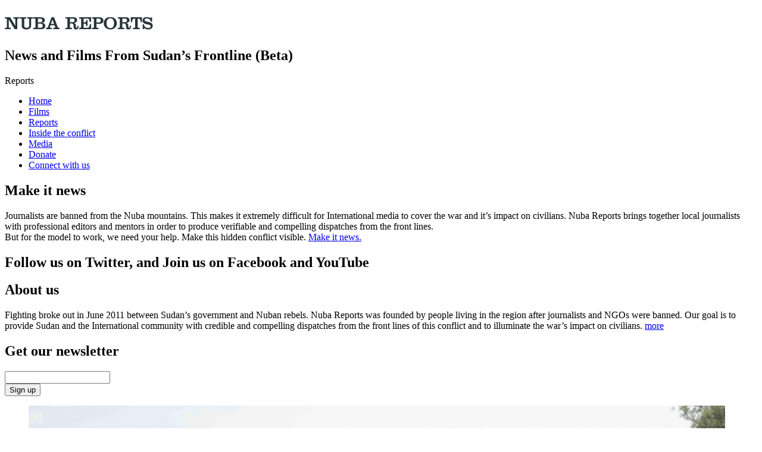

--- FILE ---
content_type: text/html; charset=utf-8
request_url: https://nubareports.org/sudanese-women-in-the-media-the-majority-with-a-minor-voice/
body_size: 18405
content:
<!DOCTYPE html>
<!-- Newstrick Theme . A ZERGE design (http://www.color-theme.com - http://themeforest.net/user/ZERGE) - Proudly powered by WordPress (http://wordpress.org) -->

<!--[if IE 7]>
<html class="ie ie7" lang="en-US">
<![endif]-->
<!--[if IE 8]>
<html class="ie ie8" lang="en-US">
<![endif]-->
<!--[if IE 9]>
<html class="ie ie9" lang="en-US">
<![endif]-->
<!--[if !(IE 7) | !(IE 8) | !(IE 9) ]><!-->
<html lang="en-US">
<!--<![endif]-->

<head>
		<meta charset="UTF-8" />
	<title>Sudanese women in the media: the majority with a minor voice | Nuba Reports</title>
	<meta name="keywords" content="Nuba Reports" />
	<meta name="description" content="Nuba Reports is produced by a network of journalists from the Nuba mountains. They know the conflict better than anyone. Armed with cameras and journalistic training, they have returned to their homeland to document the conflict for audiences both inside and outside Sudan. Our lead reporters have been filming since the conflict began, and each manages their own team of reporters. It is difficult and dangerous work." />  
	<meta http-equiv="Content-Type" content="text/html; charset=utf-8"/>
	<meta name="viewport" content="width=device-width, initial-scale=1.0">
	
	<link rel="profile" href="http://gmpg.org/xfn/11" />
	<link rel="pingback" href="https://nubareports.org/xmlrpc.php" />
	
	<meta name='robots' content='max-image-preview:large' />
<script type="text/javascript">
window._wpemojiSettings = {"baseUrl":"https:\/\/s.w.org\/images\/core\/emoji\/14.0.0\/72x72\/","ext":".png","svgUrl":"https:\/\/s.w.org\/images\/core\/emoji\/14.0.0\/svg\/","svgExt":".svg","source":{"concatemoji":"https:\/\/nubareports.org\/wp-includes\/js\/wp-emoji-release.min.js?ver=6.1.7"}};
/*! This file is auto-generated */
!function(e,a,t){var n,r,o,i=a.createElement("canvas"),p=i.getContext&&i.getContext("2d");function s(e,t){var a=String.fromCharCode,e=(p.clearRect(0,0,i.width,i.height),p.fillText(a.apply(this,e),0,0),i.toDataURL());return p.clearRect(0,0,i.width,i.height),p.fillText(a.apply(this,t),0,0),e===i.toDataURL()}function c(e){var t=a.createElement("script");t.src=e,t.defer=t.type="text/javascript",a.getElementsByTagName("head")[0].appendChild(t)}for(o=Array("flag","emoji"),t.supports={everything:!0,everythingExceptFlag:!0},r=0;r<o.length;r++)t.supports[o[r]]=function(e){if(p&&p.fillText)switch(p.textBaseline="top",p.font="600 32px Arial",e){case"flag":return s([127987,65039,8205,9895,65039],[127987,65039,8203,9895,65039])?!1:!s([55356,56826,55356,56819],[55356,56826,8203,55356,56819])&&!s([55356,57332,56128,56423,56128,56418,56128,56421,56128,56430,56128,56423,56128,56447],[55356,57332,8203,56128,56423,8203,56128,56418,8203,56128,56421,8203,56128,56430,8203,56128,56423,8203,56128,56447]);case"emoji":return!s([129777,127995,8205,129778,127999],[129777,127995,8203,129778,127999])}return!1}(o[r]),t.supports.everything=t.supports.everything&&t.supports[o[r]],"flag"!==o[r]&&(t.supports.everythingExceptFlag=t.supports.everythingExceptFlag&&t.supports[o[r]]);t.supports.everythingExceptFlag=t.supports.everythingExceptFlag&&!t.supports.flag,t.DOMReady=!1,t.readyCallback=function(){t.DOMReady=!0},t.supports.everything||(n=function(){t.readyCallback()},a.addEventListener?(a.addEventListener("DOMContentLoaded",n,!1),e.addEventListener("load",n,!1)):(e.attachEvent("onload",n),a.attachEvent("onreadystatechange",function(){"complete"===a.readyState&&t.readyCallback()})),(e=t.source||{}).concatemoji?c(e.concatemoji):e.wpemoji&&e.twemoji&&(c(e.twemoji),c(e.wpemoji)))}(window,document,window._wpemojiSettings);
</script>
<style type="text/css">img.wp-smiley,
img.emoji {
	display: inline !important;
	border: none !important;
	box-shadow: none !important;
	height: 1em !important;
	width: 1em !important;
	margin: 0 0.07em !important;
	vertical-align: -0.1em !important;
	background: none !important;
	padding: 0 !important;
}
</style>
	<link rel='stylesheet' id='wp-block-library-css' href='https://nubareports.org/wp-includes/css/dist/block-library/style.min.css?ver=6.1.7' type='text/css' media='all' />
<link rel='stylesheet' id='classic-theme-styles-css' href='https://nubareports.org/wp-includes/css/classic-themes.min.css?ver=1' type='text/css' media='all' />
<style id='global-styles-inline-css' type='text/css'>body{--wp--preset--color--black: #000000;--wp--preset--color--cyan-bluish-gray: #abb8c3;--wp--preset--color--white: #ffffff;--wp--preset--color--pale-pink: #f78da7;--wp--preset--color--vivid-red: #cf2e2e;--wp--preset--color--luminous-vivid-orange: #ff6900;--wp--preset--color--luminous-vivid-amber: #fcb900;--wp--preset--color--light-green-cyan: #7bdcb5;--wp--preset--color--vivid-green-cyan: #00d084;--wp--preset--color--pale-cyan-blue: #8ed1fc;--wp--preset--color--vivid-cyan-blue: #0693e3;--wp--preset--color--vivid-purple: #9b51e0;--wp--preset--gradient--vivid-cyan-blue-to-vivid-purple: linear-gradient(135deg,rgba(6,147,227,1) 0%,rgb(155,81,224) 100%);--wp--preset--gradient--light-green-cyan-to-vivid-green-cyan: linear-gradient(135deg,rgb(122,220,180) 0%,rgb(0,208,130) 100%);--wp--preset--gradient--luminous-vivid-amber-to-luminous-vivid-orange: linear-gradient(135deg,rgba(252,185,0,1) 0%,rgba(255,105,0,1) 100%);--wp--preset--gradient--luminous-vivid-orange-to-vivid-red: linear-gradient(135deg,rgba(255,105,0,1) 0%,rgb(207,46,46) 100%);--wp--preset--gradient--very-light-gray-to-cyan-bluish-gray: linear-gradient(135deg,rgb(238,238,238) 0%,rgb(169,184,195) 100%);--wp--preset--gradient--cool-to-warm-spectrum: linear-gradient(135deg,rgb(74,234,220) 0%,rgb(151,120,209) 20%,rgb(207,42,186) 40%,rgb(238,44,130) 60%,rgb(251,105,98) 80%,rgb(254,248,76) 100%);--wp--preset--gradient--blush-light-purple: linear-gradient(135deg,rgb(255,206,236) 0%,rgb(152,150,240) 100%);--wp--preset--gradient--blush-bordeaux: linear-gradient(135deg,rgb(254,205,165) 0%,rgb(254,45,45) 50%,rgb(107,0,62) 100%);--wp--preset--gradient--luminous-dusk: linear-gradient(135deg,rgb(255,203,112) 0%,rgb(199,81,192) 50%,rgb(65,88,208) 100%);--wp--preset--gradient--pale-ocean: linear-gradient(135deg,rgb(255,245,203) 0%,rgb(182,227,212) 50%,rgb(51,167,181) 100%);--wp--preset--gradient--electric-grass: linear-gradient(135deg,rgb(202,248,128) 0%,rgb(113,206,126) 100%);--wp--preset--gradient--midnight: linear-gradient(135deg,rgb(2,3,129) 0%,rgb(40,116,252) 100%);--wp--preset--duotone--dark-grayscale: url('#wp-duotone-dark-grayscale');--wp--preset--duotone--grayscale: url('#wp-duotone-grayscale');--wp--preset--duotone--purple-yellow: url('#wp-duotone-purple-yellow');--wp--preset--duotone--blue-red: url('#wp-duotone-blue-red');--wp--preset--duotone--midnight: url('#wp-duotone-midnight');--wp--preset--duotone--magenta-yellow: url('#wp-duotone-magenta-yellow');--wp--preset--duotone--purple-green: url('#wp-duotone-purple-green');--wp--preset--duotone--blue-orange: url('#wp-duotone-blue-orange');--wp--preset--font-size--small: 13px;--wp--preset--font-size--medium: 20px;--wp--preset--font-size--large: 36px;--wp--preset--font-size--x-large: 42px;--wp--preset--spacing--20: 0.44rem;--wp--preset--spacing--30: 0.67rem;--wp--preset--spacing--40: 1rem;--wp--preset--spacing--50: 1.5rem;--wp--preset--spacing--60: 2.25rem;--wp--preset--spacing--70: 3.38rem;--wp--preset--spacing--80: 5.06rem;}:where(.is-layout-flex){gap: 0.5em;}body .is-layout-flow > .alignleft{float: left;margin-inline-start: 0;margin-inline-end: 2em;}body .is-layout-flow > .alignright{float: right;margin-inline-start: 2em;margin-inline-end: 0;}body .is-layout-flow > .aligncenter{margin-left: auto !important;margin-right: auto !important;}body .is-layout-constrained > .alignleft{float: left;margin-inline-start: 0;margin-inline-end: 2em;}body .is-layout-constrained > .alignright{float: right;margin-inline-start: 2em;margin-inline-end: 0;}body .is-layout-constrained > .aligncenter{margin-left: auto !important;margin-right: auto !important;}body .is-layout-constrained > :where(:not(.alignleft):not(.alignright):not(.alignfull)){max-width: var(--wp--style--global--content-size);margin-left: auto !important;margin-right: auto !important;}body .is-layout-constrained > .alignwide{max-width: var(--wp--style--global--wide-size);}body .is-layout-flex{display: flex;}body .is-layout-flex{flex-wrap: wrap;align-items: center;}body .is-layout-flex > *{margin: 0;}:where(.wp-block-columns.is-layout-flex){gap: 2em;}.has-black-color{color: var(--wp--preset--color--black) !important;}.has-cyan-bluish-gray-color{color: var(--wp--preset--color--cyan-bluish-gray) !important;}.has-white-color{color: var(--wp--preset--color--white) !important;}.has-pale-pink-color{color: var(--wp--preset--color--pale-pink) !important;}.has-vivid-red-color{color: var(--wp--preset--color--vivid-red) !important;}.has-luminous-vivid-orange-color{color: var(--wp--preset--color--luminous-vivid-orange) !important;}.has-luminous-vivid-amber-color{color: var(--wp--preset--color--luminous-vivid-amber) !important;}.has-light-green-cyan-color{color: var(--wp--preset--color--light-green-cyan) !important;}.has-vivid-green-cyan-color{color: var(--wp--preset--color--vivid-green-cyan) !important;}.has-pale-cyan-blue-color{color: var(--wp--preset--color--pale-cyan-blue) !important;}.has-vivid-cyan-blue-color{color: var(--wp--preset--color--vivid-cyan-blue) !important;}.has-vivid-purple-color{color: var(--wp--preset--color--vivid-purple) !important;}.has-black-background-color{background-color: var(--wp--preset--color--black) !important;}.has-cyan-bluish-gray-background-color{background-color: var(--wp--preset--color--cyan-bluish-gray) !important;}.has-white-background-color{background-color: var(--wp--preset--color--white) !important;}.has-pale-pink-background-color{background-color: var(--wp--preset--color--pale-pink) !important;}.has-vivid-red-background-color{background-color: var(--wp--preset--color--vivid-red) !important;}.has-luminous-vivid-orange-background-color{background-color: var(--wp--preset--color--luminous-vivid-orange) !important;}.has-luminous-vivid-amber-background-color{background-color: var(--wp--preset--color--luminous-vivid-amber) !important;}.has-light-green-cyan-background-color{background-color: var(--wp--preset--color--light-green-cyan) !important;}.has-vivid-green-cyan-background-color{background-color: var(--wp--preset--color--vivid-green-cyan) !important;}.has-pale-cyan-blue-background-color{background-color: var(--wp--preset--color--pale-cyan-blue) !important;}.has-vivid-cyan-blue-background-color{background-color: var(--wp--preset--color--vivid-cyan-blue) !important;}.has-vivid-purple-background-color{background-color: var(--wp--preset--color--vivid-purple) !important;}.has-black-border-color{border-color: var(--wp--preset--color--black) !important;}.has-cyan-bluish-gray-border-color{border-color: var(--wp--preset--color--cyan-bluish-gray) !important;}.has-white-border-color{border-color: var(--wp--preset--color--white) !important;}.has-pale-pink-border-color{border-color: var(--wp--preset--color--pale-pink) !important;}.has-vivid-red-border-color{border-color: var(--wp--preset--color--vivid-red) !important;}.has-luminous-vivid-orange-border-color{border-color: var(--wp--preset--color--luminous-vivid-orange) !important;}.has-luminous-vivid-amber-border-color{border-color: var(--wp--preset--color--luminous-vivid-amber) !important;}.has-light-green-cyan-border-color{border-color: var(--wp--preset--color--light-green-cyan) !important;}.has-vivid-green-cyan-border-color{border-color: var(--wp--preset--color--vivid-green-cyan) !important;}.has-pale-cyan-blue-border-color{border-color: var(--wp--preset--color--pale-cyan-blue) !important;}.has-vivid-cyan-blue-border-color{border-color: var(--wp--preset--color--vivid-cyan-blue) !important;}.has-vivid-purple-border-color{border-color: var(--wp--preset--color--vivid-purple) !important;}.has-vivid-cyan-blue-to-vivid-purple-gradient-background{background: var(--wp--preset--gradient--vivid-cyan-blue-to-vivid-purple) !important;}.has-light-green-cyan-to-vivid-green-cyan-gradient-background{background: var(--wp--preset--gradient--light-green-cyan-to-vivid-green-cyan) !important;}.has-luminous-vivid-amber-to-luminous-vivid-orange-gradient-background{background: var(--wp--preset--gradient--luminous-vivid-amber-to-luminous-vivid-orange) !important;}.has-luminous-vivid-orange-to-vivid-red-gradient-background{background: var(--wp--preset--gradient--luminous-vivid-orange-to-vivid-red) !important;}.has-very-light-gray-to-cyan-bluish-gray-gradient-background{background: var(--wp--preset--gradient--very-light-gray-to-cyan-bluish-gray) !important;}.has-cool-to-warm-spectrum-gradient-background{background: var(--wp--preset--gradient--cool-to-warm-spectrum) !important;}.has-blush-light-purple-gradient-background{background: var(--wp--preset--gradient--blush-light-purple) !important;}.has-blush-bordeaux-gradient-background{background: var(--wp--preset--gradient--blush-bordeaux) !important;}.has-luminous-dusk-gradient-background{background: var(--wp--preset--gradient--luminous-dusk) !important;}.has-pale-ocean-gradient-background{background: var(--wp--preset--gradient--pale-ocean) !important;}.has-electric-grass-gradient-background{background: var(--wp--preset--gradient--electric-grass) !important;}.has-midnight-gradient-background{background: var(--wp--preset--gradient--midnight) !important;}.has-small-font-size{font-size: var(--wp--preset--font-size--small) !important;}.has-medium-font-size{font-size: var(--wp--preset--font-size--medium) !important;}.has-large-font-size{font-size: var(--wp--preset--font-size--large) !important;}.has-x-large-font-size{font-size: var(--wp--preset--font-size--x-large) !important;}
.wp-block-navigation a:where(:not(.wp-element-button)){color: inherit;}
:where(.wp-block-columns.is-layout-flex){gap: 2em;}
.wp-block-pullquote{font-size: 1.5em;line-height: 1.6;}
</style>
<link rel='stylesheet' id='bootstrap-main-style-css' href='https://nubareports.org/wp-content/themes/nubareports/css/bootstrap.css?ver=6.1.7' type='text/css' media='all' />
<link rel='stylesheet' id='bootstrap-responsive-css' href='https://nubareports.org/wp-content/themes/nubareports/css/bootstrap-responsive.css?ver=6.1.7' type='text/css' media='all' />
<link rel='stylesheet' id='font-awesome-css-css' href='https://netdna.bootstrapcdn.com/font-awesome/3.2.1/css/font-awesome.css?ver=6.1.7' type='text/css' media='all' />
<link rel='stylesheet' id='ct-style-css' href='https://nubareports.org/wp-content/themes/nubareports/style.css?ver=6.1.7' type='text/css' media='all' />
<link rel='stylesheet' id='prettyphoto-style-css' href='https://nubareports.org/wp-content/themes/nubareports/css/prettyphoto.css?ver=6.1.7' type='text/css' media='all' />
<link rel='stylesheet' id='options-css-style-css' href='https://nubareports.org/wp-content/themes/nubareports/css/options.css?ver=6.1.7' type='text/css' media='all' />
<script type='text/javascript' src='https://nubareports.org/wp-includes/js/jquery/jquery.min.js?ver=3.6.1' id='jquery-core-js'></script>
<script type='text/javascript' src='https://nubareports.org/wp-includes/js/jquery/jquery-migrate.min.js?ver=3.3.2' id='jquery-migrate-js'></script>
<link rel="https://api.w.org/" href="../wp-json/index.json" /><link rel="alternate" type="application/json" href="../wp-json/wp/v2/posts/3938.json" /><link rel="canonical" href="index.html" />
<link rel='shortlink' href='index.html' />
<link rel="alternate" type="application/json+oembed" href="https://nubareports.org/wp-json/oembed/1.0/embed?url=https%3A%2F%2Fnubareports.org%2Fsudanese-women-in-the-media-the-majority-with-a-minor-voice%2F" />
<link rel="alternate" type="text/xml+oembed" href="https://nubareports.org/wp-json/oembed/1.0/embed?url=https%3A%2F%2Fnubareports.org%2Fsudanese-women-in-the-media-the-majority-with-a-minor-voice%2F&amp;format=xml" />
<!-- Fav and touch icons -->
<link rel="shortcut icon" href="https://nubareports.org/wp-content/themes/nubareports/img/favicon.ico">
<link rel="apple-touch-icon-precomposed" sizes="144x144" href="https://nubareports.org/wp-content/themes/nubareports/img/icons/apple-touch-icon-144-precomposed.png">
<link rel="apple-touch-icon-precomposed" sizes="114x114" href="https://nubareports.org/wp-content/themes/nubareports/img/icons/apple-touch-icon-114-precomposed.png">
<link rel="apple-touch-icon-precomposed" sizes="72x72" href="https://nubareports.org/wp-content/themes/nubareports/img/icons/apple-touch-icon-72-precomposed.png">
<link rel="apple-touch-icon-precomposed" href="https://nubareports.org/wp-content/themes/nubareports/img/icons/apple-touch-icon-57-precomposed.png">
<link href='https://fonts.googleapis.com/css?family=Open+Sans+Condensed:700' rel='stylesheet' type='text/css'><link href='https://fonts.googleapis.com/css?family=Open+Sans:400,300' rel='stylesheet' type='text/css'><!-- HTML5 shim, for IE6-8 support of HTML5 elements -->
<!--[if lt IE 9]>
<script src="https://html5shim.googlecode.com/svn/trunk/html5.js"></script>
<script src="https://nubareports.org/wp-content/themes/nubareports/js/respond.min.js"></script>
<![endif]-->
<script>if(Function('/*@cc_on return 10===document.documentMode@*/')()){document.documentElement.className='ie10';}</script>    <script type="text/javascript">
    // Equal Height Columns
    jQuery.noConflict();
        function equalHeight(group) {
            tallest = 0;
            group.each(function() {
                thisHeight = jQuery(this).height();
                if(thisHeight > tallest) {
                    tallest = thisHeight;
                }
            });
            group.height(tallest);
        }
    jQuery(document).ready(function() {
        equalHeight(jQuery(".sf-menu-flat > li"));
    });
    </script>

<script>
  (function(i,s,o,g,r,a,m){i['GoogleAnalyticsObject']=r;i[r]=i[r]||function(){
  (i[r].q=i[r].q||[]).push(arguments)},i[r].l=1*new Date();a=s.createElement(o),
  m=s.getElementsByTagName(o)[0];a.async=1;a.src=g;m.parentNode.insertBefore(a,m)
  })(window,document,'script','https://www.google-analytics.com/analytics.js','ga');

  ga('create', 'UA-93892599-11', 'auto');
  ga('send', 'pageview');

</script>		<style type="text/css" id="wp-custom-css">/*
You can add your own CSS here.

Click the help icon above to learn more.
*/



.timeline ul li .text .inside {
    padding: 30px 30px 0 30px !important;
}

.page-id-527 .header
{
     background-blend-mode: multiply !important;
}

.page-id-547 .header 
{
background-position: initial !important;
}

.socialbox 
{
    font-size: larger;
}

.page-id-985 .content
{
	    line-height: 35px !important;
}		</style>
			
	
	<link rel='stylesheet' id='ai1ec-event-css'  href='https://dl.dropboxusercontent.com/u/19077714/NUba/nubaCSS/nr_static_styles.css' type='text/css' media='all' />
	
	

</head>
	
<body class="post-template-default single single-post postid-3938 single-format-standard body-class">

	
	<div class="top_bar shadow_01"> 
	
		<header class="container" id="main_header">

		  	      				<h1 class="span"> 
    					<a href="../index.html" title="">
    						<img src="../wp-content/uploads/2013/05/logo.png" alt="" />
    					</a>
    				</h1>
					<h2 class="span site_legend color_02">News and Films From Sudan’s Frontline (Beta) </h2>
    							<a class="menu_switcher" href="#" title="menu"></a>

													
								<span class="menu_label">Reports</span>
								
																		
		</header> <!-- #logo -->
	</div>

	<!-- _____ Mega menu __________________________________________ -->
	<div class="mega_menu">
		<div class="container">
			<div class="row-fluid">
	
				<div class="span4">
					<div class="menu-main_menu-container"><ul id="menu-main_menu" class="main_menu"><li id="menu-item-317" class="menu-item menu-item-type-custom menu-item-object-custom menu-item-317"><a href="../index.html">Home</a></li>
<li id="menu-item-536" class="menu-item menu-item-type-taxonomy menu-item-object-category menu-item-536"><a href="../category/films/index.html">Films</a></li>
<li id="menu-item-546" class="menu-item menu-item-type-taxonomy menu-item-object-category current-post-ancestor current-menu-parent current-post-parent menu-item-546"><a href="../category/reports/index.html">Reports</a></li>
<li id="menu-item-597" class="menu-item menu-item-type-post_type menu-item-object-page menu-item-597"><a href="../history/index.html">Inside the conflict</a></li>
<li id="menu-item-987" class="menu-item menu-item-type-post_type menu-item-object-page menu-item-987"><a href="../press/index.html">Media</a></li>
<li id="menu-item-984" class="margin_top_60 menu-item menu-item-type-post_type menu-item-object-page menu-item-984"><a href="../make-a-donation/index.html">Donate</a></li>
<li id="menu-item-983" class="menu-item menu-item-type-post_type menu-item-object-page menu-item-983"><a href="../connect-with-us/index.html">Connect with us</a></li>
</ul></div>				</div>
				
				<div class="span4 col_height_fix border">
					<div class="widget"><h2>Make it news</h2>			<div class="textwidget"><p>Journalists are banned from the Nuba mountains. This makes it extremely difficult for International media to cover the war and it’s impact on civilians. Nuba Reports brings together local journalists with professional editors and mentors in order to produce verifiable and compelling dispatches from the front lines.<br />
But for the model to work, we need your help. Make this hidden conflict visible. <a href="../make-it-news/index.html" title="become a journalist, learn more">Make it news.</a></p>
</div>
		</div><div class="widget"><h2>Follow us on Twitter, and Join us on Facebook and YouTube</h2>
		<div class="social-icons">
			<a href="https://www.facebook.com/eyesandearsnuba" class="facebook" target="_blank" title="Facebook"></a><a href="https://twitter.com/NubaReports" class="twitter" target="_blank" title="Twitter"></a><a href="https://youtube.com/user/NubaReports" class="youtube" target="_blank" title="Youtube"></a>												
		</div><!-- .social-icons -->				

		</div>				</div>

				<div class="span4 col_height_fix border">
					<div class="widget"><h2>About us</h2>			<div class="textwidget"><p>Fighting broke out in June 2011 between Sudan’s government and Nuban rebels. Nuba Reports was founded by people living in the region after journalists and NGOs were banned. Our goal is to provide Sudan and the International community with credible and compelling dispatches from the front lines of this conflict and to illuminate the war’s impact on civilians. <a href="../about-us/index.html" title="more">more</a></p>
</div>
		</div><div class="widget"><h2>Get our newsletter</h2><div class="textwidget widget-text"><div id="mc_embed_signup_top">
<form action="https://nubareports.us4.list-manage.com/subscribe/post?u=8f4546a2fa9b0892261b50497&amp;id=76cf49ebb3" method="post" id="mc-embedded-subscribe-form" name="mc-embedded-subscribe-form" class="validate" target="_blank" novalidate>
	
<div class="mc-field-group">
	<input type="email" value="" name="EMAIL" class="required email" id="mce-EMAIL">
</div>
<input type="submit" value="Sign up" name="subscribe" id="mc-embedded-subscribe" class="button">
	<div id="mce-responses">
		<div class="response" id="mce-error-response" style="display:none"></div>
		<div class="response" id="mce-success-response" style="display:none"></div>
	</div>
</form>
</div>
<script type="text/javascript">
var fnames = new Array();var ftypes = new Array();fnames[0]='EMAIL';ftypes[0]='email';fnames[1]='FNAME';ftypes[1]='text';fnames[2]='LNAME';ftypes[2]='text';fnames[3]='MMERGE3';ftypes[3]='address';fnames[4]='MMERGE4';ftypes[4]='phone';
try {
    var jqueryLoaded=jQuery;
    jqueryLoaded=true;
} catch(err) {
    var jqueryLoaded=false;
}
var head= document.getElementsByTagName('head')[0];
if (!jqueryLoaded) {
    var script = document.createElement('script');
    script.type = 'text/javascript';
    script.src = '//ajax.googleapis.com/ajax/libs/jquery/1.4.4/jquery.min.js';
    head.appendChild(script);
    if (script.readyState && script.onload!==null){
        script.onreadystatechange= function () {
              if (this.readyState == 'complete') mce_preload_check();
        }    
    }
}

var err_style = '';
try{
    err_style = mc_custom_error_style;
} catch(e){
    err_style = '#mc_embed_signup_top input.mce_inline_error{border-color:#6B0505;} #mc_embed_signup_top div.mce_inline_error{margin: 0 0 1em 0; padding: 5px 10px; background-color:#6B0505; font-weight: bold; z-index: 1; color:#fff;}';
}
var head= document.getElementsByTagName('head')[0];
var style= document.createElement('style');
style.type= 'text/css';
if (style.styleSheet) {
  style.styleSheet.cssText = err_style;
} else {
  style.appendChild(document.createTextNode(err_style));
}
head.appendChild(style);
setTimeout('mce_preload_check();', 250);

var mce_preload_checks = 0;
function mce_preload_check(){
    if (mce_preload_checks>40) return;
    mce_preload_checks++;
    try {
        var jqueryLoaded=jQuery;
    } catch(err) {
        setTimeout('mce_preload_check();', 250);
        return;
    }
    var script = document.createElement('script');
    script.type = 'text/javascript';
    script.src = 'https://downloads.mailchimp.com/js/jquery.form-n-validate.js';
    head.appendChild(script);
    try {
        var validatorLoaded=jQuery("#fake-form").validate({});
    } catch(err) {
        setTimeout('mce_preload_check();', 250);
        return;
    }
    mce_init_form();
}
function mce_init_form(){
    jQuery(document).ready( function($) {
      var options = { errorClass: 'mce_inline_error', errorElement: 'div', onkeyup: function(){}, onfocusout:function(){}, onblur:function(){}  };
      var mce_validator = $("#mc-embedded-subscribe-form").validate(options);
      $("#mc-embedded-subscribe-form").unbind('submit');//remove the validator so we can get into beforeSubmit on the ajaxform, which then calls the validator
      options = { url: 'https://nubareports.us4.list-manage.com/subscribe/post-json?u=8f4546a2fa9b0892261b50497&id=76cf49ebb3&c=?', type: 'GET', dataType: 'json', contentType: "application/json; charset=utf-8",
                    beforeSubmit: function(){
                        jQuery('#mce_tmp_error_msg').remove();
                        jQuery('.datefield','#mc_embed_signup_top').each(
                            function(){
                                var txt = 'filled';
                                var fields = new Array();
                                var i = 0;
                                jQuery(':text', this).each(
                                    function(){
                                        fields[i] = this;
                                        i++;
                                    });
                                jQuery(':hidden', this).each(
                                    function(){
                                        var bday = false;
                                        if (fields.length == 2){
                                            bday = true;
                                            fields[2] = {'value':1970};//trick birthdays into having years
                                        }
                                    	if ( fields[0].value=='MM' && fields[1].value=='DD' && (fields[2].value=='YYYY' || (bday && fields[2].value==1970) ) ){
                                    		this.value = '';
									    } else if ( fields[0].value=='' && fields[1].value=='' && (fields[2].value=='' || (bday && fields[2].value==1970) ) ){
                                    		this.value = '';
									    } else {
									        if (/\[day\]/.test(fields[0].name)){
    	                                        this.value = fields[1].value+'/'+fields[0].value+'/'+fields[2].value;									        
									        } else {
    	                                        this.value = fields[0].value+'/'+fields[1].value+'/'+fields[2].value;
	                                        }
	                                    }
                                    });
                            });
                        jQuery('.phonefield-us','#mc_embed_signup_top').each(
                            function(){
                                var fields = new Array();
                                var i = 0;
                                jQuery(':text', this).each(
                                    function(){
                                        fields[i] = this;
                                        i++;
                                    });
                                jQuery(':hidden', this).each(
                                    function(){
                                        if ( fields[0].value.length != 3 || fields[1].value.length!=3 || fields[2].value.length!=4 ){
                                    		this.value = '';
									    } else {
									        this.value = 'filled';
	                                    }
                                    });
                            });
                        return mce_validator.form();
                    }, 
                    success: mce_success_cb
                };
      jQuery('#mc-embedded-subscribe-form').ajaxForm(options);
      
      
    });
}
function mce_success_cb(resp){
    jQuery('#mce-success-response').hide();
    jQuery('#mce-error-response').hide();
    if (resp.result=="success"){
        jQuery('#mce-'+resp.result+'-response').show();
        jQuery('#mce-'+resp.result+'-response').html(resp.msg);
        jQuery('#mc-embedded-subscribe-form').each(function(){
            this.reset();
    	});
    } else {
        var index = -1;
        var msg;
        try {
            var parts = resp.msg.split(' - ',2);
            if (parts[1]==undefined){
                msg = resp.msg;
            } else {
                i = parseInt(parts[0]);
                if (i.toString() == parts[0]){
                    index = parts[0];
                    msg = parts[1];
                } else {
                    index = -1;
                    msg = resp.msg;
                }
            }
        } catch(e){
            index = -1;
            msg = resp.msg;
        }
        try{
            if (index== -1){
                jQuery('#mce-'+resp.result+'-response').show();
                jQuery('#mce-'+resp.result+'-response').html(msg);            
            } else {
                err_id = 'mce_tmp_error_msg';
                html = '<div id="'+err_id+'" style="'+err_style+'"> '+msg+'</div>';
                
                var input_id = '#mc_embed_signup_top';
                var f = $(input_id);
                if (ftypes[index]=='address'){
                    input_id = '#mce-'+fnames[index]+'-addr1';
                    f = $(input_id).parent().parent().get(0);
                } else if (ftypes[index]=='date'){
                    input_id = '#mce-'+fnames[index]+'-month';
                    f = $(input_id).parent().parent().get(0);
                } else {
                    input_id = '#mce-'+fnames[index];
                    f = $().parent(input_id).get(0);
                }
                if (f){
                    $(f).append(html);
                    $(input_id).focus();
                } else {
                    jQuery('#mce-'+resp.result+'-response').show();
                    jQuery('#mce-'+resp.result+'-response').html(msg);
                }
            }
        } catch(e){
            jQuery('#mce-'+resp.result+'-response').show();
            jQuery('#mce-'+resp.result+'-response').html(msg);
        }
    }
}

</script>
<!--End mc_embed_signup_top--></div></div>				</div>
			
			</div><!-- /row-fluid -->
	    </div><!-- /container -->      
	</div> <!-- .mega_menu -->
	
	<div class="mega_warper clearfix">

		


	<!-- START SINGLE CONTENT ENTRY -->
	<div class="article_head">
  		<div class="container relative header_films">
				
				<div class="container_prev_link">
					<a class="nav_post prev" href="../the-sixth-anniversary-to-the-nuba-mountains-conflict/index.html" rel="prev"></a>				</div>
			
							<div class="container_next_link">
					<a class="nav_post next" href="../sudan-insider-unamid-force-cut-by-one-third/index.html" rel="next"></a>				</div>
				

  			  
	        <section class="slider singleslider">
	        <div class="flexslider">
	          <ul class="slides">
					          
	          		          	 
	          				            <li data-thumb="../wp-content/uploads/2017/06/Journalists-at-Blue-Nile-event-1170x688.jpg">
		            	<img src="../wp-content/uploads/2017/06/Journalists-at-Blue-Nile-event-1170x688.jpg" alt="" />
					</li>
							            <li data-thumb="../wp-content/uploads/2017/06/Shamael-El-Noor.jpg">
		            	<img src="../wp-content/uploads/2017/06/Shamael-El-Noor.jpg" alt="" />
					</li>
						          		          </ul>
	        </div>
	      </section>
	     
	        <!-- TITULO ESTILO VIDEO -->
		    <div class="caption_single clearfix">
	    		<div class="clearfix">
	    			<a href="index.html" class="titulo">
	    				<h4 class="entry-title">Sudanese women in the media: the majority with a minor voice</h4>
	    			</a>
	    		</div>
	    		
	    		<div class="clearfix">
	    			<time>15.06.2017</time>
	    		</div>	
		    </div>
	        			  		
  			  		</div>
	</div>
	
	<script>
		jQuery(window).load(function() {
		  jQuery('.flexslider').flexslider({
		    animation: "slide",
		    controlNav: "thumbnails",
		    itemWidth: 1170,
		    itemMargin: 0,
		    directionNav: 'false',
                    slideshow: false,
                    
		  });
		});
	</script>
	
  
  <div id="content" class="container">

		


    	  <!-- CONTENT + RIGHT -->
      <div id="wide-sidebar" class="row-fluid">
        
        <div class="span9">
          			  
		  

		<div id="entry-post" class="clearfix">
	    				
       	    								<article id="post-3938" class="post-3938 post type-post status-publish format-standard has-post-thumbnail hentry category-news-from-sudan category-reports map_categories-frontlineactivity map_categories-other map_categories-politics" itemscope itemtype="http://schema.org/BlogPosting">
						  				
	  					
		  				<!-- _____ social _____________________________________________ -->
						<div class="social">

							<a target="_blank" href="http://www.facebook.com/sharer.php?u=https://nubareports.org/sudanese-women-in-the-media-the-majority-with-a-minor-voice/&amp;t=Sudanese%20women%20in%20the%20media:%20the%20majority%20with%20a%20minor%20voice" title="Click to share this post on Facebook" class="facebook"></a>

							<a target="_blank" href="http://twitter.com/home?status=https://nubareports.org/sudanese-women-in-the-media-the-majority-with-a-minor-voice/" title="Click to share this post on Twitter" class="twitter"></a>

						</div>

		  				<!-- _____ date _______________________________________________ -->
		  				<!--
		  				<div class="date">15.06.2017</div>
		  				-->

		  				<!-- _____ title ______________________________________________ -->
		  				<!--
		  				<h1 class="entry-title" itemprop="name headline">Sudanese women in the media: the majority with a minor voice</h1>
		  				-->
		  						  				<div class="margin_top_40"></div>
		  				

						

		  				<!-- _____ post content __________________________________________ -->
		  				<div class="entry-content clearfix" itemprop="articleBody">
		  					<p><strong>Landing an entry-level gig in a newsroom for Sudanese women is a an easy task but attaining higher positions once inside is near impossible, media organizations in Sudan have said.</strong></p>
<p>Discrimination against women in the media room has resulted in a high turnover and a vacuum of coverage for women-related stories.</p>
<p>Female journalists in Sudan make up 60 percent of the total number of people who work in the industry, according to the Sudanese Journalists Union, however very few manage to reach editorial positions.</p>
<p>Sabah Adam represents one of the few Sudanese females in media who managed to reach the top as the former chief editor of the daily <em>Citizen</em> newspaper, representing only one of two female editors in the entire country at the time. &#8220;I think women are not in higher positions &#8211;not because they are weak or anything, but only because of the guardianship approach that is in our institutions,&#8221; says Adam.</p>
<p>Male colleagues in the media routinely doubt women’s abilities, Adam said. &#8220;For example, people say; women cannot work till late or even travel abroad [like men],&#8221; she said. &#8221; This is not true [but] this situation has continued and does not give them a chance to upgrade their careers.&#8221;</p>
<p>Currently there is not a single female chief editor in the 32 political, social and sports newspapers in Sudan.</p>
<div id="attachment_3939" style="width: 310px" class="wp-caption alignleft"><img aria-describedby="caption-attachment-3939" decoding="async" class="wp-image-3939 size-medium" src="../wp-content/uploads/2017/06/Shamael-El-Noor-300x176.jpg" alt="" width="300" height="176" srcset="../wp-content/uploads/2017/06/Shamael-El-Noor-300x176.jpg 300w, ../wp-content/uploads/2017/06/Shamael-El-Noor-150x88.jpg 150w, ../wp-content/uploads/2017/06/Shamael-El-Noor.jpg 350w" sizes="(max-width: 300px) 100vw, 300px" /><p id="caption-attachment-3939" class="wp-caption-text"><span style="font-size: 8pt;"><strong>Shamael Al-Noor (<em>Nuba Reports</em>)</strong></span></p></div>
<p>Other female journalists view the plight of Sudanese women more holistically. &#8220;I see the problem affecting the whole society, it isn&#8217;t only facing female journalists,&#8221; said Shamael al Noor, a journalist and columnist. Al Noor recently went under <strong><span style="color: #0000ff;"><a style="color: #0000ff;" href="http://www.iol.co.za/news/africa/sudanese-journalist-faces-death-over-column-7954194">attack</a></span></strong> by hardline Islamists in Sudan for writing a column that criticized government health policies. &#8220;We cannot get an answer to the question as to why women journalists are not in better positions without answering the bigger issue: why women in all the institutions are not getting upgraded?”</p>
<p>Higher positions for female journalists is key, Adam says, not only for more balanced coverage but also for women’s protection. According to <strong><span style="color: #0000ff;"><a style="color: #0000ff;" href="https://www.hrw.org/news/2016/03/23/sudan-silencing-women-rights-defenders">Human Rights Watch</a></span></strong>, Sudanese security forces have used sexual violence, intimidation, and other forms of abuse to silence female human rights defenders across the country last year.</p>
<p>Lubna Abdullah, a journalist for the leading daily, <em>Al Jareeda</em>, decided to launch a support group for female journalists after observing the plight of her colleagues.</p>
<p>While women are quick to join the newsroom, Abdullah says, they are also the first to leave due to harassment and discrimination. &#8220;Many female journalists left the industry in Sudan; some for financial reasons, but others left because they were subjected to sexual harassment.&#8221; The problem is especially acute for younger female journalists who are subject to sexual harassment by their senior male colleagues. Abdullah is working on a research project concerning this issue to be published next week. &#8220;Female journalists are not able to talk of their own issues, let alone women&#8217;s issues in Sudan,&#8221; Abdullah added.</p>
<div id="attachment_3940" style="width: 310px" class="wp-caption alignright"><img aria-describedby="caption-attachment-3940" decoding="async" loading="lazy" class="size-medium wp-image-3940" src="../wp-content/uploads/2017/06/Journalists-at-Blue-Nile-event-300x176.jpg" alt="" width="300" height="176" srcset="../wp-content/uploads/2017/06/Journalists-at-Blue-Nile-event-300x176.jpg 300w, ../wp-content/uploads/2017/06/Journalists-at-Blue-Nile-event-768x450.jpg 768w, ../wp-content/uploads/2017/06/Journalists-at-Blue-Nile-event-1024x600.jpg 1024w, ../wp-content/uploads/2017/06/Journalists-at-Blue-Nile-event-150x88.jpg 150w, ../wp-content/uploads/2017/06/Journalists-at-Blue-Nile-event-1170x688.jpg 1170w, ../wp-content/uploads/2017/06/Journalists-at-Blue-Nile-event-600x350.jpg 600w" sizes="(max-width: 300px) 100vw, 300px" /><p id="caption-attachment-3940" class="wp-caption-text"><span style="font-size: 8pt;"><strong>Journalists at event in Blue Nile State (<em>Nuba Reports</em>)</strong></span></p></div>
<p>The dearth of female editors has led to a lack of coverage for women’s issues as a whole. A weeklong media monitoring for three major newspapers in Sudan by <em>Nuba Reports</em> found that only three articles related to women were published. The surveyed newspapers have the largest audience according to the Sudanese Press Council: <em>al Sayha, al Rai al Aam</em> and<em> al Jareeda</em> &#8211;the last one never published a single article during the monitoring period.</p>
<p>&#8220;The media coverage of the women&#8217;s issues is not enough, there are so many important issues absent from the press,” says Abdelgadir Mohamed, a journalist and author of “The Walls of Silence” a book about Sudanese press censorship.</p>
<p>Sudan has one of the <strong><span style="color: #0000ff;"><a style="color: #0000ff;" href="https://www.unicef.org/cbsc/files/UNICEF_FGM_report_July_2013_Hi_res.pdf">highest</a></span></strong> rates of female genital mutilation (FGM) in the world, according to UNICEF, but local coverage of this sensitive issue is few and far between.</p>
<p>Many issues concerning women are considered sensitive topics by Sudan’s security that claims to adhere to a strict Islamic social code, Mohamed said, and are therefore banned from publication. Topics such as gender equality in the workplace are, in his view, detrimental to the ruling regime’s political support base that prefers “to keep women trapped between the walls of homes.”</p>
<p>The press freedom watchdog Reporters Without Borders considers Sudan one of the worst countries in the world for press freedom, <strong><span style="color: #0000ff;"><a style="color: #0000ff;" href="https://rsf.org/en/sudan">ranking</a></span></strong> it 174 out of 180 countries.</p>
<p>Not only are women’s issues under-represented by the press, the media itself is also often an enemy to women’s issues. In 2009 when the journalist <strong><span style="color: #0000ff;"><a style="color: #0000ff;" href="https://www.theguardian.com/world/2009/aug/02/sudan-women-dress-code">Lubna Hussein</a></span></strong> was arrested for wearing trousers, some local media was sympathetic but others were outright hostile. Mainstream media such the daily <em>Al Wifaq</em> described her supporters who took to the street protesting against her arrest as “prostitutes and homosexuals”.</p>
<p>Naturally, Sudan’s security also censored local coverage of the issue.</p>
<p>“If our voices are not heard nothing will change,” said one former female Sudanese journalist who now actively blogs. “But as long as female reporters don’t get a final say in editorial decisions, that voice will remain largely silent.”</p>
<p>&nbsp;</p>
<p><em>This article was originally published by Nuba Reports on <strong><span style="color: #0000ff;"><a style="color: #0000ff;" href="https://www.newsdeeply.com/womenandgirls/articles/2017/06/13/sudanese-women-in-media-the-majority-with-a-minor-voice">News Deeply</a></span></strong>.</em></p>
<p>&nbsp;</p>
<p><strong> </strong></p>
<p><strong> </strong></p>
<p>&nbsp;</p>
		  				</div><!-- .entry-content -->

						
						<!-- post tags -->
		  				<div class="entry-tags clearfix">
			    						    			<meta itemprop="keywords" content="">
			  			</div><!-- entry-tags -->
		  				



						

						
		  				<footer class="margin_right_170">
		  					
		  					<div class="btn_01">Make it news</div>
		  					
		  					<div class="text_01">Spread the word</div>
							
							<div class="social clearfix">
								<a target="_blank" href="http://www.facebook.com/sharer.php?u=https://nubareports.org/sudanese-women-in-the-media-the-majority-with-a-minor-voice/&amp;t=Sudanese%20women%20in%20the%20media:%20the%20majority%20with%20a%20minor%20voice" title="Click to share this post on Facebook" class="facebook"></a>
								<a target="_blank" href="http://twitter.com/home?status=https://nubareports.org/sudanese-women-in-the-media-the-majority-with-a-minor-voice/" title="Click to share this post on Twitter" class="twitter"></a>
							</div>
		  				
		  				</footer>
					</article><!-- post-ID -->


						
		</div> <!-- post-entry -->			  
                  </div><!-- span9 -->
        
        <div class="span3">
          <div class="widget clearfix"><div class="tb_author_widget shadow_01"><h2>Read More</h2><ul><li><a href="../author/administrator/index.html"><div class="gravatar left"><img alt='' src='https://secure.gravatar.com/avatar/1a8d25b84033cf43b148ede55c71e310?s=140&amp;d=mm&amp;r=g' srcset='https://secure.gravatar.com/avatar/1a8d25b84033cf43b148ede55c71e310?s=280&amp;d=mm&amp;r=g 2x' class='avatar avatar-140 photo' height='140' width='140' loading='lazy' decoding='async'/></div><div class="name">Nuba Reports</div><div class="bio">News and films from Sudan's frontlines</div><div class="location">Yida South Sudan</div><div class="email"><strong>Email: </strong><a href="mailto:info@nubareports.org">info@nubareports.org</a></div></a></li></ul></div></div><div class="widget clearfix">		<div class="widget_page_banner clearfix">
					
														<article class="top">
								<a href="../history/index.html" title="History">
									<h1 class="title">Inside the conflict</h1>
									<img width="270" height="270" src="../wp-content/uploads/2013/06/NubaConflict-10-270x270.jpeg" class="attachment-thumb-zpan3_3 size-thumb-zpan3_3 wp-post-image" alt="nubaconflict" decoding="async" loading="lazy" srcset="../wp-content/uploads/2013/06/NubaConflict-10-270x270.jpeg 270w, ../wp-content/uploads/2013/06/NubaConflict-10-75x75.jpeg 75w, ../wp-content/uploads/2013/06/NubaConflict-10-170x170.jpeg 170w" sizes="(max-width: 270px) 100vw, 270px" />									<h2>get info</h2>
								</a>
							</article>
									</div>
		
		</div>        </div><!-- span4 -->      
      
      </div><!-- row-fluid -->
	  <!-- END CONTENT + RIGHT -->


        
  </div> <!-- #content -->
  <!-- END CONTENT ENTRY -->

<div class="widget_tb_related_posts">
	<div class="container_inside">
		<div class="container">
			<div class="row">
				
				<div class="span6">
					<h3>Watch this film next</h3>
					<div class="relative">
						<a href="index.html" title="Sudanese women in the media: the majority with a minor voice">
											  				<div class="image-container">
										<img width="1170" height="650" src="../wp-content/uploads/2017/06/We-Who-Remain-5-1170x650.jpg" class="attachment-single-thumb size-single-thumb wp-post-image" alt="SPLA-North Soldiers drive a tank they captured from the SAF army during an ambush. Over a week, they managed to capture 6 other tanks as well." decoding="async" loading="lazy" srcset="../wp-content/uploads/2017/06/We-Who-Remain-5-1170x650.jpg 1170w, ../wp-content/uploads/2017/06/We-Who-Remain-5-86x48.jpg 86w, ../wp-content/uploads/2017/06/We-Who-Remain-5-204x114.jpg 204w" sizes="(max-width: 1170px) 100vw, 1170px" />									</div>
									<!--
					  				<div class="video-container">
					  					<iframe title="Six Years of War in the Nuba Mountains - Compilation Explainer" width="980" height="551" src="https://www.youtube.com/embed/-egM6p6wnsU?feature=oembed" frameborder="0" allow="accelerometer; autoplay; clipboard-write; encrypted-media; gyroscope; picture-in-picture; web-share" referrerpolicy="strict-origin-when-cross-origin" allowfullscreen></iframe>					  				</div>
					  				-->
																	
								<div class="title_block">
									<div class="time">09.06.2017</div>
									<div class="title">The Nuba Mountain&#8217;s sixth anniversary to the conflict</div>
								</div>
													</a>
					</div>
					
					<div class="right">
						<a href="../category/films/index.html" class="btn_02" title="More">More</a>
					</div>
				</div>
				
				<div class="span6">
					<h3>Explore these reports</h3>
					<div class="row">
													<div class="span3 reports">
									<a href="../forgotten-or-ignored-the-nuba-conflict/index.html" title="Forgotten or ignored &#8211; the Nuba conflict">
										<img width="600" height="351" src="../wp-content/uploads/2017/09/We-Who-Remain-7-Copy.jpg" class="attachment-single-thumb size-single-thumb wp-post-image" alt="A government Antonov warplane circles above the Nuba Mountains (Nuba Reports)" decoding="async" loading="lazy" srcset="../wp-content/uploads/2017/09/We-Who-Remain-7-Copy.jpg 600w, ../wp-content/uploads/2017/09/We-Who-Remain-7-Copy-300x176.jpg 300w, ../wp-content/uploads/2017/09/We-Who-Remain-7-Copy-150x88.jpg 150w" sizes="(max-width: 600px) 100vw, 600px" />										<div class="title_block">
											<div class="time">25.09.2017</div>
											<div class="title">Forgotten or ignored &#8211; the Nuba conflict</div>
											<div class="info"><p>This blog was originally published in the website Words in the Bucket Mohamed Adam stared at the burnt rubble in front of him, oblivious to the heat of the noonday&#8230;</p>
</div>
										</div>
									</a>
								</div>
															<div class="span3 reports">
									<a href="../darfur-disarmament-local-leaders/index.html" title="Darfur disarmament: Local leaders fear more war than peace">
										<img width="1170" height="650" src="../wp-content/uploads/2017/08/RSF-in-Nyala-South-Darfur-Nuba-Reports-1170x650.jpg" class="attachment-single-thumb size-single-thumb wp-post-image" alt="" decoding="async" loading="lazy" srcset="../wp-content/uploads/2017/08/RSF-in-Nyala-South-Darfur-Nuba-Reports-1170x650.jpg 1170w, ../wp-content/uploads/2017/08/RSF-in-Nyala-South-Darfur-Nuba-Reports-86x48.jpg 86w, ../wp-content/uploads/2017/08/RSF-in-Nyala-South-Darfur-Nuba-Reports-204x114.jpg 204w" sizes="(max-width: 1170px) 100vw, 1170px" />										<div class="title_block">
											<div class="time">31.08.2017</div>
											<div class="title">Darfur disarmament: Local leaders fear more war than peace</div>
											<div class="info"><p>Darfur tribal leaders fear the recent government-led disarmament exercise in the region may lead to further conflict than peace. While the local representatives support the idea of disarmament, they believe&#8230;</p>
</div>
										</div>
									</a>
								</div>
												</div>
				
					<div class="right">
						<a href="../category/reports/index.html" class="btn_02" title="More">More</a>
					</div>
				
				</div>
			
			</div>
		</div>
	</div>
</div>



<footer id="footer" role="contentinfo" itemscope="" itemtype="http://schema.org/WPFooter">

	<div class="footer_02">
		<div class="container">
			<div class="row-fluid">
						
		<!-- BEGIN WIDGET -->
		
<!-- START ADVANCED TEXT WIDGET -->
<div class="widget span6" style="background:#34454b;"><div class="warper" style="margin:0 150px 0 0;"><h2 style="color:#95b4b6;">About us</h2>		
		<div class="text-widget" style="overflow: hidden; font-style:normal; font-weight:lighter; text-align:left; color:#ffffff; font-size:18px; line-height:22px; text-transform: none;">Fighting broke out in June 2011 between Sudan’s government and Nuban rebels that once fought with South Sudan. Nuba Reports was founded by residents of South Kordofan, after the government cut off humanitarian and media access. Our goal is to provide Sudan and the International community with credible and compelling dispatches from the front lines of this conflict and to illuminate the war’s impact on civilians. <a href="../about-us/index.html" title="go to about us page">More</a>  </div>			
		<!-- END WIDGET -->
		</div></div>		
		<!-- BEGIN WIDGET -->
		
<!-- START ADVANCED TEXT WIDGET -->
<div class="widget span6" style="background:#34454b;"><div class="warper" style="margin:0 0 0 130px;"><h2 style="color:#95b4b6;">Our Reporters</h2>		
		<div class="text-widget" style="overflow: hidden; font-style:normal; font-weight:lighter; text-align:left; color:#ffffff; font-size:18px; line-height:22px; text-transform: none;">Nuba Reports is produced by a network of journalists from the Nuba mountains. They know the conflict better than anyone. Armed with cameras and journalistic training, they have returned to their homeland to document the conflict for audiences both inside and outside Sudan. Our lead reporters have been filming since the conflict began, and each manages their own team of reporters. It is difficult and dangerous work. </div>			
		<!-- END WIDGET -->
		</div></div>			</div>
		</div>
	</div>

	<div class="footer_01">
		<div class="container">
			<div class="row-fluid">
				
				<div class="span5">
					<div class="menu-bottom-nav-middle-container"><ul id="menu-bottom-nav-middle" class="menu"><li id="menu-item-988" class="menu-item menu-item-type-post_type menu-item-object-page menu-item-988"><a href="../press/index.html">Media</a></li>
<li id="menu-item-731" class="menu-item menu-item-type-post_type menu-item-object-page menu-item-731"><a href="../make-a-donation/index.html">Donate</a></li>
<li id="menu-item-796" class="menu-item menu-item-type-post_type menu-item-object-page menu-item-796"><a href="../connect-with-us/index.html">Connect with us</a></li>
</ul></div>				</div>
				
				<div class="span7">
					<div class="widget clearfix"><div class="textwidget widget-text"><div id="mc_embed_signup">
<form action="https://nubareports.us4.list-manage.com/subscribe/post?u=8f4546a2fa9b0892261b50497&amp;id=76cf49ebb3" method="post" id="mc-embedded-subscribe-form" name="mc-embedded-subscribe-form" class="validate" target="_blank" novalidate>
	<h2>Get our newsletter</h2>	
<div class="mc-field-group">
	<input type="email" value="" name="EMAIL" class="required email" id="mce-EMAIL">
</div>
<input type="submit" value="Sign up" name="subscribe" id="mc-embedded-subscribe" class="button">
	<div id="mce-responses" class="clear">
		<div class="response" id="mce-error-response" style="display:none"></div>
		<div class="response" id="mce-success-response" style="display:none"></div>
	</div>
</form>
</div>
<script type="text/javascript">
var fnames = new Array();var ftypes = new Array();fnames[0]='EMAIL';ftypes[0]='email';fnames[1]='FNAME';ftypes[1]='text';fnames[2]='LNAME';ftypes[2]='text';fnames[3]='MMERGE3';ftypes[3]='address';fnames[4]='MMERGE4';ftypes[4]='phone';
try {
    var jqueryLoaded=jQuery;
    jqueryLoaded=true;
} catch(err) {
    var jqueryLoaded=false;
}
var head= document.getElementsByTagName('head')[0];
if (!jqueryLoaded) {
    var script = document.createElement('script');
    script.type = 'text/javascript';
    script.src = '//ajax.googleapis.com/ajax/libs/jquery/1.4.4/jquery.min.js';
    head.appendChild(script);
    if (script.readyState && script.onload!==null){
        script.onreadystatechange= function () {
              if (this.readyState == 'complete') mce_preload_check();
        }    
    }
}

var err_style = '';
try{
    err_style = mc_custom_error_style;
} catch(e){
    err_style = '#mc_embed_signup input.mce_inline_error{border-color:#6B0505;} #mc_embed_signup div.mce_inline_error{margin: 0 0 1em 0; padding: 5px 10px; background-color:#6B0505; font-weight: bold; z-index: 1; color:#fff;}';
}
var head= document.getElementsByTagName('head')[0];
var style= document.createElement('style');
style.type= 'text/css';
if (style.styleSheet) {
  style.styleSheet.cssText = err_style;
} else {
  style.appendChild(document.createTextNode(err_style));
}
head.appendChild(style);
setTimeout('mce_preload_check();', 250);

var mce_preload_checks = 0;
function mce_preload_check(){
    if (mce_preload_checks>40) return;
    mce_preload_checks++;
    try {
        var jqueryLoaded=jQuery;
    } catch(err) {
        setTimeout('mce_preload_check();', 250);
        return;
    }
    var script = document.createElement('script');
    script.type = 'text/javascript';
    script.src = '//downloads.mailchimp.com/js/jquery.form-n-validate.js';
    head.appendChild(script);
    try {
        var validatorLoaded=jQuery("#fake-form").validate({});
    } catch(err) {
        setTimeout('mce_preload_check();', 250);
        return;
    }
    mce_init_form();
}
function mce_init_form(){
    jQuery(document).ready( function($) {
      var options = { errorClass: 'mce_inline_error', errorElement: 'div', onkeyup: function(){}, onfocusout:function(){}, onblur:function(){}  };
      var mce_validator = $("#mc-embedded-subscribe-form").validate(options);
      $("#mc-embedded-subscribe-form").unbind('submit');//remove the validator so we can get into beforeSubmit on the ajaxform, which then calls the validator
      options = { url: '//nubareports.us4.list-manage.com/subscribe/post-json?u=8f4546a2fa9b0892261b50497&id=76cf49ebb3&c=?', type: 'GET', dataType: 'json', contentType: "application/json; charset=utf-8",
                    beforeSubmit: function(){
                        jQuery('#mce_tmp_error_msg').remove();
                        jQuery('.datefield','#mc_embed_signup').each(
                            function(){
                                var txt = 'filled';
                                var fields = new Array();
                                var i = 0;
                                jQuery(':text', this).each(
                                    function(){
                                        fields[i] = this;
                                        i++;
                                    });
                                jQuery(':hidden', this).each(
                                    function(){
                                        var bday = false;
                                        if (fields.length == 2){
                                            bday = true;
                                            fields[2] = {'value':1970};//trick birthdays into having years
                                        }
                                    	if ( fields[0].value=='MM' && fields[1].value=='DD' && (fields[2].value=='YYYY' || (bday && fields[2].value==1970) ) ){
                                    		this.value = '';
									    } else if ( fields[0].value=='' && fields[1].value=='' && (fields[2].value=='' || (bday && fields[2].value==1970) ) ){
                                    		this.value = '';
									    } else {
									        if (/\[day\]/.test(fields[0].name)){
    	                                        this.value = fields[1].value+'/'+fields[0].value+'/'+fields[2].value;									        
									        } else {
    	                                        this.value = fields[0].value+'/'+fields[1].value+'/'+fields[2].value;
	                                        }
	                                    }
                                    });
                            });
                        jQuery('.phonefield-us','#mc_embed_signup').each(
                            function(){
                                var fields = new Array();
                                var i = 0;
                                jQuery(':text', this).each(
                                    function(){
                                        fields[i] = this;
                                        i++;
                                    });
                                jQuery(':hidden', this).each(
                                    function(){
                                        if ( fields[0].value.length != 3 || fields[1].value.length!=3 || fields[2].value.length!=4 ){
                                    		this.value = '';
									    } else {
									        this.value = 'filled';
	                                    }
                                    });
                            });
                        return mce_validator.form();
                    }, 
                    success: mce_success_cb
                };
      jQuery('#mc-embedded-subscribe-form').ajaxForm(options);
      
      
    });
}
function mce_success_cb(resp){
    jQuery('#mce-success-response').hide();
    jQuery('#mce-error-response').hide();
    if (resp.result=="success"){
        jQuery('#mce-'+resp.result+'-response').show();
        jQuery('#mce-'+resp.result+'-response').html(resp.msg);
        jQuery('#mc-embedded-subscribe-form').each(function(){
            this.reset();
    	});
    } else {
        var index = -1;
        var msg;
        try {
            var parts = resp.msg.split(' - ',2);
            if (parts[1]==undefined){
                msg = resp.msg;
            } else {
                i = parseInt(parts[0]);
                if (i.toString() == parts[0]){
                    index = parts[0];
                    msg = parts[1];
                } else {
                    index = -1;
                    msg = resp.msg;
                }
            }
        } catch(e){
            index = -1;
            msg = resp.msg;
        }
        try{
            if (index== -1){
                jQuery('#mce-'+resp.result+'-response').show();
                jQuery('#mce-'+resp.result+'-response').html(msg);            
            } else {
                err_id = 'mce_tmp_error_msg';
                html = '<div id="'+err_id+'" style="'+err_style+'"> '+msg+'</div>';
                
                var input_id = '#mc_embed_signup';
                var f = $(input_id);
                if (ftypes[index]=='address'){
                    input_id = '#mce-'+fnames[index]+'-addr1';
                    f = $(input_id).parent().parent().get(0);
                } else if (ftypes[index]=='date'){
                    input_id = '#mce-'+fnames[index]+'-month';
                    f = $(input_id).parent().parent().get(0);
                } else {
                    input_id = '#mce-'+fnames[index];
                    f = $().parent(input_id).get(0);
                }
                if (f){
                    $(f).append(html);
                    $(input_id).focus();
                } else {
                    jQuery('#mce-'+resp.result+'-response').show();
                    jQuery('#mce-'+resp.result+'-response').html(msg);
                }
            }
        } catch(e){
            jQuery('#mce-'+resp.result+'-response').show();
            jQuery('#mce-'+resp.result+'-response').html(msg);
        }
    }
}

</script>
<!--End mc_embed_signup--></div></div>				</div>
			
			</div>
		</div>
	</div>

	<div class="footer_00">
		<div class="container">
			<div class="row-fluid">
				
				<div class="span6">
					<div class="widget clearfix">			<div class="textwidget"><a href="../index.html" title="go to home page"><img src="https://nubareports.org/wp-content/themes/nubareports/img/logo_bottom.png" /></a></div>
		</div>				</div>
				
				<div class="span6">
					<div class="menu-bottom-nav-container"><ul id="menu-bottom-nav" class="menu"><li id="menu-item-765" class="menu-item menu-item-type-taxonomy menu-item-object-category menu-item-765"><a href="../category/films/index.html">films</a></li>
<li id="menu-item-733" class="menu-item menu-item-type-taxonomy menu-item-object-category current-post-ancestor current-menu-parent current-post-parent menu-item-733"><a href="../category/reports/index.html">reports</a></li>
<li id="menu-item-732" class="menu-item menu-item-type-post_type menu-item-object-page menu-item-732"><a href="../history/index.html">inside the conflict</a></li>
</ul></div>				</div>
			
			</div>
		</div>
	</div>

</footer>

<script type='text/javascript' id='like_post-js-extra'>
/* <![CDATA[ */
var ajax_var = {"url":"https:\/\/nubareports.org\/wp-admin\/admin-ajax.php","nonce":"e574277e71"};
/* ]]> */
</script>
<script type='text/javascript' src='https://nubareports.org/wp-content/themes/nubareports/js/post-like.js?ver=1.0' id='like_post-js'></script>
<script type='text/javascript' src='https://nubareports.org/wp-content/themes/nubareports/js/superfish.js' id='super-fish-js'></script>
<script type='text/javascript' src='https://nubareports.org/wp-content/themes/nubareports/js/jquery-ui-1.10.3.custom.min.js' id='jquery-ui-js'></script>
<script type='text/javascript' src='https://nubareports.org/wp-content/themes/nubareports/js/jquery.easing.1.3.js' id='jquery-easing-js'></script>
<script type='text/javascript' src='https://nubareports.org/wp-content/themes/nubareports/js/prettify.js' id='google-prettify-js'></script>
<script type='text/javascript' src='https://nubareports.org/wp-content/themes/nubareports/js/jquery.flexslider-min.js' id='flex-min-jquery-js'></script>
<script type='text/javascript' src='https://nubareports.org/wp-content/themes/nubareports/js/jquery.fitvids.js' id='fitvids-js'></script>
<script type='text/javascript' src='https://nubareports.org/wp-content/themes/nubareports/js/jquery.prettyphoto.js' id='prettyphoto-js-js'></script>
<script type='text/javascript' src='https://nubareports.org/wp-content/themes/nubareports/js/jquery.preloader.js' id='preloader-js-js'></script>
<script type='text/javascript' src='https://nubareports.org/wp-content/themes/nubareports/js/bootstrap.js' id='jquery-bootstrap-js'></script>
<script type='text/javascript' src='https://nubareports.org/wp-content/themes/nubareports/js/custom.js' id='custom-js-js'></script>
<script type='text/javascript' src='https://nubareports.org/wp-content/themes/nubareports/js/scrolltopcontrol.js' id='scrolltopcontrol-js-js'></script>




<!-- For Images Preloading -->
	<script type="text/javascript">var runFancy = true;</script>

    <!--[if IE]>
    <script type="text/javascript">
      runFancy = false;
    </script>
    <![endif]-->
    
    <script type="text/javascript">
    /* <![CDATA[ */
      if (runFancy) {
        jQuery.noConflict()(function($){
          $(".ct-preload").preloader();
          });
        };
    /* ]]> */
	</script>
<!-- END For Images Preloading -->

<!-- GOGLE ANALYTICS -->
<script type="text/javascript">

  var _gaq = _gaq || [];
  _gaq.push(['_setAccount', 'UA-31550143-1']);
  _gaq.push(['_trackPageview']);

  (function() {
    var ga = document.createElement('script'); ga.type = 'text/javascript'; ga.async = true;
    ga.src = ('https:' == document.location.protocol ? 'https://ssl' : 'http://www') + '.google-analytics.com/ga.js';
    var s = document.getElementsByTagName('script')[0]; s.parentNode.insertBefore(ga, s);
  })();

</script>
</div> <!-- end mega_warper -->
</body>

</html>




--- FILE ---
content_type: text/plain
request_url: https://www.google-analytics.com/j/collect?v=1&_v=j102&a=1935794139&t=pageview&_s=1&dl=https%3A%2F%2Fnubareports.org%2Fsudanese-women-in-the-media-the-majority-with-a-minor-voice%2F&ul=en-us%40posix&dt=Sudanese%20women%20in%20the%20media%3A%20the%20majority%20with%20a%20minor%20voice%20%7C%20Nuba%20Reports&sr=1280x720&vp=1280x720&_u=IEBAAEABAAAAACAAI~&jid=1595461686&gjid=1054295077&cid=556874209.1768998892&tid=UA-93892599-11&_gid=1072495870.1768998892&_r=1&_slc=1&z=1296815917
body_size: -450
content:
2,cG-Q2LQNP5VPC